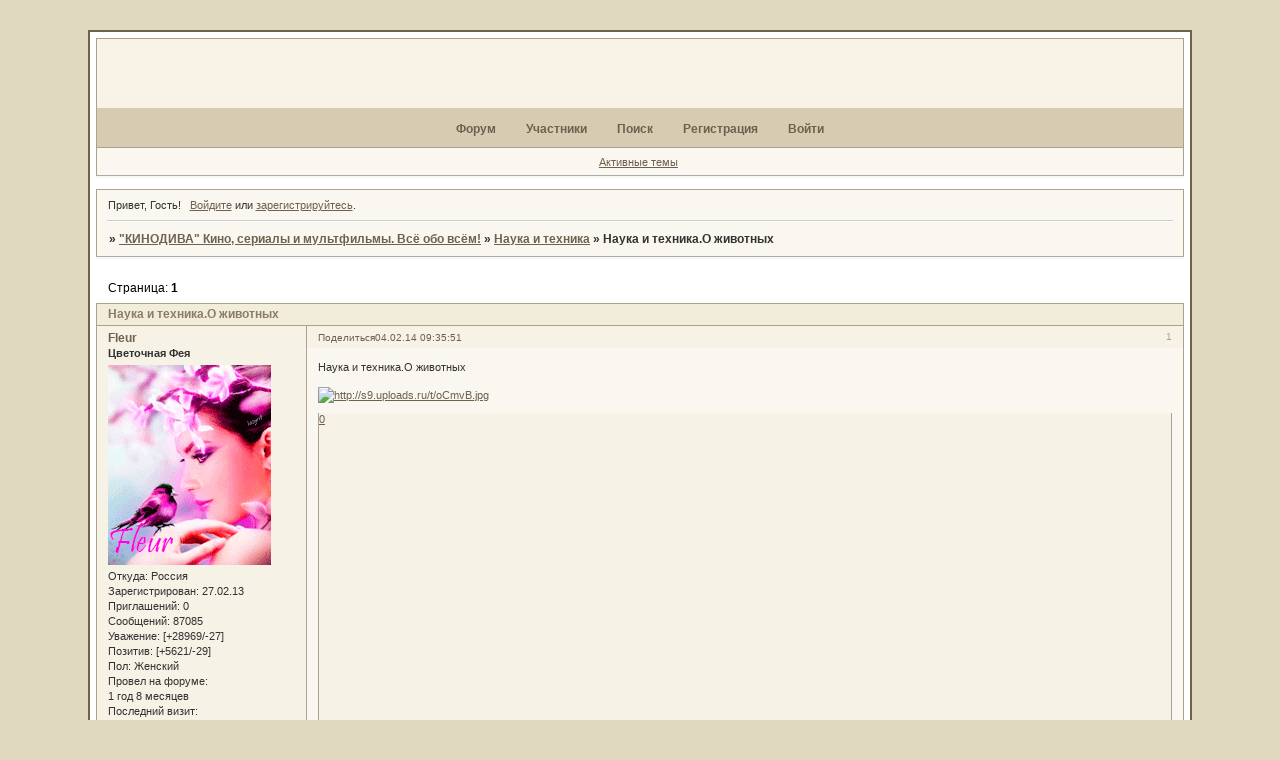

--- FILE ---
content_type: text/html; charset=windows-1251
request_url: https://kinodv.ru/viewtopic.php?id=2562
body_size: 8548
content:
<!DOCTYPE html PUBLIC "-//W3C//DTD XHTML 1.0 Strict//EN" "http://www.w3.org/TR/xhtml1/DTD/xhtml1-strict.dtd">
<html xmlns="http://www.w3.org/1999/xhtml" xml:lang="ru" lang="ru" dir="ltr" prefix="og: http://ogp.me/ns#">
<head>
<meta http-equiv="Content-Type" content="text/html; charset=windows-1251">
<meta name="google-site-verification" content="lioz4SIE9Ec17LKFAZxA0nuT1dbuKqvgKC5uFINCxiM">
<meta name="wmail-verification" content="104b6b604cf63802">
<meta name="yandex-verification" content="522e91c9749e5ec2">
<meta name="msvalidate01" content="33A0A0D381A7754169F3A17CA0D770BB">
<meta name="verifybingcom" content="9c516e3ab2c7ae2e67503973393cdad7">
<meta name="google-site-verification" content="gwMml9EhZPGmm0Nx3bxphW43MLSK3gX5HpjXjoCpaUA">
<meta name="wmail-verification" content="3b226112a1c7319f">
<meta name="yandex-verification" content="72d11ef97a353514">
<title>Наука и техника.О животных</title>
<meta property="og:title" content="Наука и техника.О животных"><meta property="og:url" content="https://kinodv.ru/viewtopic.php?id=2562"><script type="text/javascript">
try{self.document.location.hostname==parent.document.location.hostname&&self.window!=parent.window&&self.parent.window!=parent.parent.window&&document.write('</he'+'ad><bo'+'dy style="display:none"><plaintext>')}catch(e){}
try{if(top===self&&location.hostname.match(/^www\./))location.href=document.URL.replace(/\/\/www\./,'//')}catch(e){}
var FORUM = new Object({ set : function(prop, val){ try { eval("this."+prop+"=val"); } catch (e) {} }, get : function(prop){ try { var val = eval("this."+prop); } catch (e) { var val = undefined; } return val; }, remove : function(prop, val){ try { eval("delete this."+prop); } catch (e) {} } });
FORUM.set('topic', { "subject": "Наука и техника.О животных", "closed": "0", "num_replies": "2", "num_views": "155", "forum_id": "110", "forum_name": "Наука и техника", "moderators": { "33": "Fleur", "3": "FleurF", "814": "Сандра" }, "language": { "share_legend": "Расскажите друзьям!", "translate": "Перевести", "show_original": "Показать оригинал" } });
// JavaScript переменные форума
var BoardID = 1215755;
var BoardCat = 9;
var BoardStyle = 'Mybb_Browner';
var ForumAPITicket = '3565126d6816254f44a9e3088ba95d62a968f72f';
var GroupID = 3;
var GroupTitle = 'Гость';
var GroupUserTitle = '';
var PartnerID = 1;
var RequestTime = 1768763684;
var StaticURL = 'https://forumstatic.ru';
var AvatarsURL = 'https://forumavatars.ru';
var FilesURL = 'https://forumstatic.ru';
var ScriptsURL = 'https://forumscripts.ru';
var UploadsURL = 'https://upforme.ru';
</script>
<script type="text/javascript" src="/js/libs.min.js?v=4"></script>
<script type="text/javascript" src="/js/extra.js?v=4"></script>
<link rel="alternate" type="application/rss+xml" href="https://kinodv.ru/export.php?type=rss&amp;tid=2562" title="RSS" />
<link rel="top" href="https://kinodv.ru" title="Форум" />
<link rel="search" href="https://kinodv.ru/search.php" title="Поиск" />
<link rel="author" href="https://kinodv.ru/userlist.php" title="Участники" />
<link rel="up" title="Наука и техника" href="https://kinodv.ru/viewforum.php?id=110" />
<link rel="shortcut icon" href="http://forumstatic.ru/files/0012/8d/0b/95154.ico" type="image/x-icon" />
<link rel="stylesheet" type="text/css" href="/style/Mybb_Browner/Mybb_Browner.css" />
<link rel="stylesheet" type="text/css" href="/style/extra.css?v=23" />
<script type="text/javascript">$(function() { $('#register img[title],#profile8 img[title]').tipsy({fade: true, gravity: 'w'}); $('#viewprofile img[title],.post-author img[title]:not(li.pa-avatar > img),.flag-i[title]').tipsy({fade: true, gravity: 's'}); });</script>
<script type="text/javascript" src="https://forumscripts.ru/html_in_posts/1.0.20/html_in_posts.js"></script>
<script type="text/javascript" src="https://forumscripts.ru/search_in_topic/1.0.4/search_in_topic.js"></script>
<link rel="stylesheet" type="text/css" href="https://forumscripts.ru/search_in_topic/1.0.4/search_in_topic.css" />
<script type="text/javascript" src="https://forumscripts.ru/swipebox/1.0.0/swipebox.js"></script>
<link rel="stylesheet" type="text/css" href="https://forumscripts.ru/swipebox/1.0.0/swipebox.css" />
<script type="text/javascript" src="https://forumscripts.ru/post_voters/2.0.11/post_voters.js"></script>
<link rel="stylesheet" type="text/css" href="https://forumscripts.ru/post_voters/2.0.11/post_voters.css" />
<script>window.yaContextCb=window.yaContextCb||[]</script><script src="https://yandex.ru/ads/system/context.js" async></script>
</head>
<body>

<!-- body-header -->
<div id="pun_wrap">
<div id="pun" class="ru isguest gid3">
<div id="pun-viewtopic" class="punbb" data-topic-id="2562" data-forum-id="110" data-cat-id="22">


<div id="mybb-counter" style="display:none">
<script type="text/javascript"> (function(m,e,t,r,i,k,a){m[i]=m[i]||function(){(m[i].a=m[i].a||[]).push(arguments)}; m[i].l=1*new Date(); for (var j = 0; j < document.scripts.length; j++) {if (document.scripts[j].src === r) { return; }} k=e.createElement(t),a=e.getElementsByTagName(t)[0],k.async=1,k.src=r,a.parentNode.insertBefore(k,a)}) (window, document, "script", "https://mc.yandex.ru/metrika/tag.js", "ym"); ym(201230, "init", { clickmap:false, trackLinks:true, accurateTrackBounce:true });

</script> <noscript><div><img src="https://mc.yandex.ru/watch/201230" style="position:absolute; left:-9999px;" alt="" /></div></noscript>
</div>

<div id="html-header">
	<!--Подгрузка HTML верх-->
<script type="text/javascript"><!--//после каждой перезаливки  в админку файла(11111.txt), - меняем цифру в скрипте после[.txt?=]//-->
var µ;(function(){var a="html_HTML_UP";if(a==µ)return;µ=a;var b=BoardID.toString(16),c='/files/00000000'.substr(0,15-b.length)+b,f1="/11111.txt?=176",
lnk=c.replace(/(.{11})(.{2})(.{2})/,'$1/$2/$3')+f1, b='<!--|·|-->',html, c='/',reg=eval(c+b+c+'g'),b=b.split('|·|'),storag=window.localStorage;
var d=+new Date();if(storag)html=storag[a];if(html){c=html.split(reg);if(c=(c[1]==lnk && d-c[2]<864000000)){document.write(html);return;}}
if(!html||!c){c=!c?d:'';html = $.ajax({url:lnk+c, async: false, cache:!!c}).responseText;document.write(html);//alert('Storage очищен!')
if(!storag)return; storag[a]=b[0]+lnk+'·'+ d + b[1]+html}}());
</script>



<!-- снежинки летящие из курсора-->
<script type="text/javascript" src="https://forumstatic.ru/files/0015/00/e1/23389.js"></script>







<style>
#viewprofile-next #profilenav {
  margin-top: 40px;
  margin-left: 40px;
  display: inline !important;
  }
 
#viewprofile .container ul {min-height: 300px;}
 
.punbb .main #viewprofile-next #viewprofile table {width: auto;margin-left: 150px;}
</style>
</div>

<div id="pun-title" class="section">
	<table id="title-logo-table" cellspacing="0">
		<tbody id="title-logo-tbody">
			<tr id="title-logo-tr">
				<td id="title-logo-tdl" class="title-logo-tdl">
					<h1 class="title-logo"><span>&quot;КИНОДИВА&quot; Кино, сериалы и мультфильмы. Всё обо всём!</span></h1>
				</td>
				<td id="title-logo-tdr" class="title-logo-tdr"><!-- banner_top --></td>
			</tr>
		</tbody>
	</table>
</div>

<div id="pun-navlinks" class="section">
	<h2><span>Меню навигации</span></h2>
	<ul class="container">
		<li id="navindex"><a href="https://kinodv.ru/"><span>Форум</span></a></li>
		<li id="navuserlist"><a href="https://kinodv.ru/userlist.php" rel="nofollow"><span>Участники</span></a></li>
		<li id="navsearch"><a href="https://kinodv.ru/search.php" rel="nofollow"><span>Поиск</span></a></li>
		<li id="navregister"><a href="https://kinodv.ru/register.php" rel="nofollow"><span>Регистрация</span></a></li>
		<li id="navlogin"><a href="https://kinodv.ru/login.php" rel="nofollow"><span>Войти</span></a></li>
	</ul>
</div>

<div id="pun-ulinks" class="section" onclick="void(0)">
	<h2><span>Пользовательские ссылки</span></h2>
	<ul class="container">
		<li class="item1"><a href="https://kinodv.ru/search.php?action=show_recent">Активные темы</a></li>
	</ul>
</div>

<!-- pun_announcement -->

<div id="pun-status" class="section">
	<h2><span>Информация о пользователе</span></h2>
	<p class="container">
		<span class="item1">Привет, Гость!</span> 
		<span class="item2"><a href="/login.php" rel="nofollow">Войдите</a> или <a href="/register.php" rel="nofollow">зарегистрируйтесь</a>.</span> 
	</p>
</div>

<div id="pun-break1" class="divider"><hr /></div>

<div id="pun-crumbs1" class="section">
	<p class="container crumbs"><strong>Вы здесь</strong> <em>&#187;&#160;</em><a href="https://kinodv.ru/">&quot;КИНОДИВА&quot; Кино, сериалы и мультфильмы. Всё обо всём!</a> <em>&#187;&#160;</em><a href="https://kinodv.ru/viewforum.php?id=110">Наука и техника</a> <em>&#187;&#160;</em>Наука и техника.О животных</p>
</div>

<div id="pun-break2" class="divider"><hr /></div>

<div class="section" style="border:0 !important;max-width:100%;overflow:hidden;display:flex;justify-content:center;max-height:250px;overflow:hidden;min-width:300px;">
		
</div>

<div id="pun-main" class="main multipage">
	<h1><span>Наука и техника.О животных</span></h1>
	<div class="linkst">
		<div class="pagelink">Страница: <strong>1</strong></div>
	</div>
	<div id="topic_t2562" class="topic pinned">
		<h2><span class="item1">Сообщений</span> <span class="item2">1 страница 3 из 3</span></h2>
		<div id="p41536" class="post topicpost topic-starter" data-posted="1391492151" data-user-id="33" data-group-id="2">
			<h3><span><a class="sharelink" rel="nofollow" href="#p41536" onclick="return false;">Поделиться</a><strong>1</strong><a class="permalink" rel="nofollow" href="https://kinodv.ru/viewtopic.php?id=2562#p41536">04.02.14 09:35:51</a></span></h3>
			<div class="container">
							<div class="post-author topic-starter">
								<ul>
						<li class="pa-author"><span class="acchide">Автор:&nbsp;</span><a href="https://kinodv.ru/profile.php?id=33" rel="nofollow">Fleur</a></li>
						<li class="pa-title">Цветочная Фея</li>
						<li class="pa-avatar item2"><img src="https://forumavatars.ru/img/avatars/0012/8d/0b/33-1633370285.gif" alt="Fleur" title="Fleur" /></li>
						<li class="pa-from"><span class="fld-name">Откуда:</span> Россия</li>
						<li class="pa-reg"><span class="fld-name">Зарегистрирован</span>: 27.02.13</li>
						<li class="pa-invites"><span class="fld-name">Приглашений:</span> 0</li>
						<li class="pa-posts"><span class="fld-name">Сообщений:</span> 87085</li>
						<li class="pa-respect"><span class="fld-name">Уважение:</span> <span>[+28969/-27]</span></li>
						<li class="pa-positive"><span class="fld-name">Позитив:</span> <span>[+5621/-29]</span></li>
						<li class="pa-sex"><span class="fld-name">Пол:</span> Женский</li>
						<li class="pa-time-visit"><span class="fld-name">Провел на форуме:</span><br />1 год 8 месяцев</li>
						<li class="pa-last-visit"><span class="fld-name">Последний визит:</span><br />Сегодня 19:56:57</li>
				</ul>
			</div>
					<div class="post-body">
					<div class="post-box">
						<div id="p41536-content" class="post-content">
<p>Наука и техника.О животных</p>
						<p><a href="http://uploads.ru/oCmvB.jpg" rel="nofollow ugc" target="_blank"><img class="postimg" loading="lazy" src="https://s9.uploads.ru/t/oCmvB.jpg" alt="http://s9.uploads.ru/t/oCmvB.jpg" /></a></p>
						</div>
			<div class="post-rating"><p class="container"><a title="Вы не можете дать оценку участнику">0</a></p></div>
					</div>
					<div class="clearer"><!-- --></div>
				</div>
			</div>
		</div>
		<div id="p41537" class="post altstyle topic-starter" data-posted="1391492203" data-user-id="33" data-group-id="2">
			<h3><span><a class="sharelink" rel="nofollow" href="#p41537" onclick="return false;">Поделиться</a><strong>2</strong><a class="permalink" rel="nofollow" href="https://kinodv.ru/viewtopic.php?id=2562#p41537">04.02.14 09:36:43</a></span></h3>
			<div class="container">
							<div class="post-author topic-starter">
								<ul>
						<li class="pa-author"><span class="acchide">Автор:&nbsp;</span><a href="https://kinodv.ru/profile.php?id=33" rel="nofollow">Fleur</a></li>
						<li class="pa-title">Цветочная Фея</li>
						<li class="pa-avatar item2"><img src="https://forumavatars.ru/img/avatars/0012/8d/0b/33-1633370285.gif" alt="Fleur" title="Fleur" /></li>
						<li class="pa-from"><span class="fld-name">Откуда:</span> Россия</li>
						<li class="pa-reg"><span class="fld-name">Зарегистрирован</span>: 27.02.13</li>
						<li class="pa-invites"><span class="fld-name">Приглашений:</span> 0</li>
						<li class="pa-posts"><span class="fld-name">Сообщений:</span> 87085</li>
						<li class="pa-respect"><span class="fld-name">Уважение:</span> <span>[+28969/-27]</span></li>
						<li class="pa-positive"><span class="fld-name">Позитив:</span> <span>[+5621/-29]</span></li>
						<li class="pa-sex"><span class="fld-name">Пол:</span> Женский</li>
						<li class="pa-time-visit"><span class="fld-name">Провел на форуме:</span><br />1 год 8 месяцев</li>
						<li class="pa-last-visit"><span class="fld-name">Последний визит:</span><br />Сегодня 19:56:57</li>
				</ul>
			</div>
					<div class="post-body">
					<div class="post-box">
						<div id="p41537-content" class="post-content">
<p>http://static.video.yandex.ru/lite/npuka3/rwzyvzbfwj.2405/</p>
						</div>
			<div class="post-rating"><p class="container"><a title="Вы не можете дать оценку участнику">0</a></p></div>
					</div>
					<div class="clearer"><!-- --></div>
				</div>
			</div>
		</div>
		<div id="p41625" class="post endpost topic-starter" data-posted="1391575680" data-user-id="33" data-group-id="2">
			<h3><span><a class="sharelink" rel="nofollow" href="#p41625" onclick="return false;">Поделиться</a><strong>3</strong><a class="permalink" rel="nofollow" href="https://kinodv.ru/viewtopic.php?id=2562#p41625">05.02.14 08:48:00</a></span></h3>
			<div class="container">
							<div class="post-author topic-starter">
								<ul>
						<li class="pa-author"><span class="acchide">Автор:&nbsp;</span><a href="https://kinodv.ru/profile.php?id=33" rel="nofollow">Fleur</a></li>
						<li class="pa-title">Цветочная Фея</li>
						<li class="pa-avatar item2"><img src="https://forumavatars.ru/img/avatars/0012/8d/0b/33-1633370285.gif" alt="Fleur" title="Fleur" /></li>
						<li class="pa-from"><span class="fld-name">Откуда:</span> Россия</li>
						<li class="pa-reg"><span class="fld-name">Зарегистрирован</span>: 27.02.13</li>
						<li class="pa-invites"><span class="fld-name">Приглашений:</span> 0</li>
						<li class="pa-posts"><span class="fld-name">Сообщений:</span> 87085</li>
						<li class="pa-respect"><span class="fld-name">Уважение:</span> <span>[+28969/-27]</span></li>
						<li class="pa-positive"><span class="fld-name">Позитив:</span> <span>[+5621/-29]</span></li>
						<li class="pa-sex"><span class="fld-name">Пол:</span> Женский</li>
						<li class="pa-time-visit"><span class="fld-name">Провел на форуме:</span><br />1 год 8 месяцев</li>
						<li class="pa-last-visit"><span class="fld-name">Последний визит:</span><br />Сегодня 19:56:57</li>
				</ul>
			</div>
					<div class="post-body">
					<div class="post-box">
						<div id="p41625-content" class="post-content">
<p>Наука и техника-Что строят животные? <br /><iframe width="480" height="284" src="https://www.youtube.com/embed/i6R4k0d9iyw" loading="lazy" frameborder="0" allowfullscreen></iframe></p>
						</div>
			<div class="post-rating"><p class="container"><a title="Вы не можете дать оценку участнику">0</a></p></div>
					</div>
					<div class="clearer"><!-- --></div>
				</div>
			</div>
		</div>
	</div>
	<div class="linksb">
		<div class="pagelink">Страница: <strong>1</strong></div>
	</div>
	<div class="section" style="border:0 !important; max-width:100%;text-align:center;overflow:hidden;max-height:250px;overflow:hidden;min-width:300px;">
		<script>window.yaContextCb = window.yaContextCb || [] </script> 
<script async src="https://yandex.ru/ads/system/context.js"></script>
<script async src="https://cdn.digitalcaramel.com/caramel.js"></script>
<script>window.CaramelDomain = "mybb.ru"</script>
</div>
	<div id="similar-topics" class="formal">
		<h2><span>Похожие темы</span></h2>
		<div class="container">
			<table cellspacing="0" cellpadding="0">
				<tr valign="top">
					<td class="st-tcl"><a href="https://kinodv.ru/viewtopic.php?id=2823">Новости науки и технологии</a></td>
					<td class="st-tc2"><a href="https://kinodv.ru/viewforum.php?id=110">Наука и техника</a></td>
					<td class="st-tcr">18.12.25</td>
				</tr>
				<tr valign="top">
					<td class="st-tcl"><a href="https://kinodv.ru/viewtopic.php?id=4719">Болталка -39</a></td>
					<td class="st-tc2"><a href="https://kinodv.ru/viewforum.php?id=30">Форум для общения</a></td>
					<td class="st-tcr">Сегодня</td>
				</tr>
				<tr valign="top">
					<td class="st-tcl"><a href="https://kinodv.ru/viewtopic.php?id=147">Великий переход - Тихоплав В.Ю., Тихоплав Т.С</a></td>
					<td class="st-tc2"><a href="https://kinodv.ru/viewforum.php?id=62">Электронные книги</a></td>
					<td class="st-tcr">25.02.13</td>
				</tr>
				<tr valign="top">
					<td class="st-tcl"><a href="https://kinodv.ru/viewtopic.php?id=2859">Обсуждение всё обо всем 11</a></td>
					<td class="st-tc2"><a href="https://kinodv.ru/viewforum.php?id=93">Архив</a></td>
					<td class="st-tcr">07.08.14</td>
				</tr>
				<tr valign="top">
					<td class="st-tcl"><a href="https://kinodv.ru/viewtopic.php?id=994">Амазонка - Великая река мира</a></td>
					<td class="st-tc2"><a href="https://kinodv.ru/viewforum.php?id=95">Путешествия</a></td>
					<td class="st-tcr">22.04.13</td>
				</tr>
			</table>
		</div>
	</div>
</div>
<script type="text/javascript">$(document).trigger("pun_main_ready");</script>

<!-- pun_stats -->

<!-- banner_mini_bottom -->

<!-- banner_bottom -->

<!-- bbo placeholder-->

<div id="pun-break3" class="divider"><hr /></div>

<div id="pun-crumbs2" class="section">
	<p class="container crumbs"><strong>Вы здесь</strong> <em>&#187;&#160;</em><a href="https://kinodv.ru/">&quot;КИНОДИВА&quot; Кино, сериалы и мультфильмы. Всё обо всём!</a> <em>&#187;&#160;</em><a href="https://kinodv.ru/viewforum.php?id=110">Наука и техника</a> <em>&#187;&#160;</em>Наука и техника.О животных</p>
</div>

<div id="pun-break4" class="divider"><hr /></div>

<div id="pun-about" class="section">
	<p class="container">
		<span class="item1" style="padding-left:0"><a title="создать бесплатный форум" href="//mybb.ru/" target="_blank">создать бесплатный форум</a></span>
	</p>
</div>
<script type="text/javascript">$(document).trigger("pun_about_ready"); if (typeof ym == 'object') {ym(201230, 'userParams', {UserId:1, is_user:0}); ym(201230, 'params', {forum_id: 1215755});}</script>


<div id="html-footer" class="section">
	<div class="container"><!-- Cвой спойлер в сообщениях -->
<script type="text/javascript">
var StSTART="<div class=\"spoiler quote-box\">\
<p class=\"Button-spoiler\" style=\"padding:8px 0 12px 0;\"><img src=\"https://i.postimg.cc/s22hChJv/6470661676.jpg\" class=\"Sp-button\" onclick=\"$(this).parents('div.spoiler').children('div.show-hide').toggle('slow'),$(this).parents('div.spoiler').find('span.show-hide').toggle()\" onmousedown=\"this.src='https://postimg.cc/rDyz8v4B'\" onmouseup=\"this.src='https://i.postimg.cc/s22hChJv/6470661676.jpg'\" onmouseout=\"this.src='https://i.postimg.cc/s22hChJv/6470661676.jpg'\" style=\"margin:-8px 6px 0 4px;float:left;\" alt=\"'Кнопка'\"/><img src=\"https://i.postimg.cc/s22hChJv/6470661676.jpg\" style=\"position:absolute;z-index:-3;visibility:hidden;\" alt=\"img-2\"/><span style=\"margin-left:3px;padding:2px 20px 2px 17px;border:dashed 2px #C9C9C9;\"><span class=\"show-hide 1\">Показать</span><span style=\"display:none;\" class=\"show-hide 2\">Скрыть</span></span></p>\
<div class=\"show-hide\" style=\"margin-top:6px;width:100%!important;display:none\"></br><blockquote>"
var StEnd='</blockquote></div></div>';
</script>
<script type="text/javascript">
var str='<div align=center style="height:17px;width:37px;"><img id="SP_setting" onclick="SP_click();" style="height:20px;width:20px;margin:-4px -2px 0 -2px;" src="https://savepic.org/1446271.gif"/ title="Спойлер-Настройки"><img style="height:9px;width:14px;" src="https://savepic.net/1127572.gif" title="cпойлер" onclick="SP_click();"></div>';$("#form-buttons #button-link").before("<td id=Deff_sp2_>"+str+"</td>")
function SP_click(){bbcode('[quote==Spoiler]','[\
/quote]')}
</script>
<script type="text/javascript">
//alert(StSTART)
$(".post-box .quote-box cite:contains('=Spoiler написал(а):')").each(function (i) {
$(this).parent(".quote-box").replaceWith(StSTART+$(this).parent(".quote-box").find("blockquote:first").html()+StEnd)
})
$("#MakeSpoiler").replaceWith("")</script>

<!-- Всплывающая таблица с вкладками, в топике, с инфой о персонаже -->
<style type="text/css">
/*https://savepic.ru/7076082.gif*/
.pa-fld1 {
  display:none;
}
.pa-fld1+.post-img-Sp {
  margin-top:39px!important;
}
/*Подвижка иконки*/
img.a-info{
  z-index:1000;
  margin-top: -20px!important;
  margin-left: 180px!important;
  width:20px;  /*Размер иконки*/
}
/*Подвижка всплывающей подсказки иконки*/
.tipsy.a-info{
  margin-top: 7px;
  margin-left:-49px!important;
  font:  normal normal 400 12px/16.5px 'Palatino Linotype'!important;
  letter-spacing:1px;
}
.tipsy.a-info>.tipsy-inner{
  visibility:hidden;
}
.tipsy.a-info>.tipsy-inner:before{
   content: "Персональная страница"; /*Новая надпись*/
   box-shadow: rgba(196,183,170,1) 0 0 12px;
   margin: -4px -47px -4px 47px;
   border-radius: 3px;
   display:inline-block;
   visibility:visible;
   background-color: black;
   max-width: 200px;
   padding: 5px 8px 4px;
   text-align: center;   
}
/*сдвиг таблицы*/ .my-tabs{
  margin-top: -73px;  /*сдвиг таблицы вверх от положения иконки*/
  margin-left:255px;  /*сдвиг таблицы вправо от положения иконки*/
}
/*Цвет фона и бордюров таблицы*/
.my-tabs>.tab-a,.my-tabs>span{
  background:white url(http://savepic.ru/6573000.png)!important;
  border-color:#DDDDDD!important;
}
</style>
<link rel="stylesheet" type="text/css" href="https://forumstatic.ru/files/0013/44/56/73823.css" />
<script img-data="http://savepic.ru/7076082.gif" src="https://forumstatic.ru/files/0013/44/56/57946.js" forum="125"></script>
<!--//End//Всплывающая таблица с вкладками, в топике, с инфой о персонаже// -->



<!--Подгрузка контента Скриптов в HTML низ-->
<script type="text/javascript"><!--// после каждой перезаливки  в админку файла(22222.txt), - меняем цифру в скрипте после[.txt?=] //-->
var µ;(function(){var a="html_HTML_DOWN";if(a==µ)return;µ=a;var b=BoardID.toString(16),c='/files/00000000'.substr(0,15-b.length)+b,f2="/22222.txt?=48",
lnk=c.replace(/(.{11})(.{2})(.{2})/,'$1/$2/$3')+f2, b='<!--|·|-->',html, c='/',reg=eval(c+b+c+'g'),b=b.split('|·|'),storag=window.localStorage;
var d=+new Date();if(storag)html=storag[a];if(html){c=html.split(reg);if(c=(c[1]==lnk && d-c[2]<864000000)){document.write(html);return;}}
if(!html||!c){c=!c?d:'';html = $.ajax({url:lnk+c, async: false, cache:!!c}).responseText;document.write(html);
if(!storag)return; storag[a]=b[0]+lnk+'·'+ d + b[1]+html}}());
</script>


<!-- Cчетчики и статистика от Гугла, майл.ru и т.д.-->
<meta name="msvalidate.01" content="33A0A0D381A7754169F3A17CA0D770BB" />
<meta name='wmail-verification' content='3b226112a1c7319f' />

<script>
  (function(i,s,o,g,r,a,m){i['GoogleAnalyticsObject']=r;i[r]=i[r]||function(){
  (i[r].q=i[r].q||[]).push(arguments)},i[r].l=1*new Date();a=s.createElement(o),
  m=s.getElementsByTagName(o)[0];a.async=1;a.src=g;m.parentNode.insertBefore(a,m)
  })(window,document,'script','//www.google-analytics.com/analytics.js','ga');

  ga('create', 'UA-40410525-1', 'kinodv.ru');
  ga('send', 'pageview');

</script>


<script type="text/javascript" src="//yandex.st/share/share.js"
charset="utf-8"></script>
<div class="yashare-auto-init" data-yashareL10n="ru"
 data-yashareType="button" data-yashareQuickServices="yaru,vkontakte,facebook,twitter,odnoklassniki,moimir"
></div>



<!-- Yandex.Metrika informer -->
<a href="https://metrika.yandex.ru/stat/?id=21094111&amp;from=informer"
target="_blank" rel="nofollow"><img src="//bs.yandex.ru/informer/21094111/1_1_FFFFFFFF_EFEFEFFF_0_pageviews"
style="width:80px; height:15px; border:0;" alt="Яндекс.Метрика" title="Яндекс.Метрика: данные за сегодня (просмотры)" onclick="try{Ya.Metrika.informer({i:this,id:21094111,lang:'ru'});return false}catch(e){}"/></a>
<!-- /Yandex.Metrika informer -->

<!-- Yandex.Metrika counter -->
<script type="text/javascript">
(function (d, w, c) {
    (w[c] = w[c] || []).push(function() {
        try {
            w.yaCounter21094111 = new Ya.Metrika({id:21094111,
                    webvisor:true,
                    clickmap:true,
                    trackLinks:true,
                    accurateTrackBounce:true});
        } catch(e) { }
    });

    var n = d.getElementsByTagName("script")[0],
        s = d.createElement("script"),
        f = function () { n.parentNode.insertBefore(s, n); };
    s.type = "text/javascript";
    s.async = true;
    s.src = (d.location.protocol == "https:" ? "https:" : "https:") + "//mc.yandex.ru/metrika/watch.js";

    if (w.opera == "[object Opera]") {
        d.addEventListener("DOMContentLoaded", f, false);
    } else { f(); }
})(document, window, "yandex_metrika_callbacks");
</script>
<noscript><div><img src="//mc.yandex.ru/watch/21094111" style="position:absolute; left:-9999px;" alt="" /></div></noscript>
<!-- /Yandex.Metrika counter -->


<!--LiveInternet counter--><script type="text/javascript"><!--
document.write("<a href='https://www.liveinternet.ru/click' "+
"target=_blank><img src='//counter.yadro.ru/hit?t44.9;r"+
escape(document.referrer)+((typeof(screen)=="undefined")?"":
";s"+screen.width+"*"+screen.height+"*"+(screen.colorDepth?
screen.colorDepth:screen.pixelDepth))+";u"+escape(document.URL)+
";"+Math.random()+
"' alt='' title='LiveInternet' "+
"border='0' width='31' height='31'><\/a>")
//--></script><!--/LiveInternet-->

<!-- HotLog -->
<script type="text/javascript">
hotlog_r=""+Math.random()+"&s=2291457&im=73&r="+
escape(document.referrer)+"&pg="+escape(window.location.href);
hotlog_r+="&j="+(navigator.javaEnabled()?"Y":"N");
hotlog_r+="&wh="+screen.width+"x"+screen.height+"&px="+
(((navigator.appName.substring(0,3)=="Mic"))?screen.colorDepth:screen.pixelDepth);
hotlog_r+="&js=1.3";
document.write('<a href="https://click.hotlog.ru/?2291457" target="_blank"><img '+
'src="https://hit18.hotlog.ru/cgi-bin/hotlog/count?'+
hotlog_r+'" border="0" width="88" height="31" title="" alt="HotLog"><\/a>');
</script>
<noscript>
<a href="http://click.hotlog.ru/?2291457" target="_blank"><img
src="https://hit18.hotlog.ru/cgi-bin/hotlog/count?s=2291457&im=73" border="0"
width="88" height="31" title="" alt="HotLog"></a>
</noscript>
<!-- /HotLog -->



<!-- Rating@Mail.ru counter -->
<script type="text/javascript">//<![CDATA[
(function(w,n,d,r,s){d.write('<div><a href="https://top.mail.ru/jump?from=2341714"><img src="'+
('https:'==d.location.protocol?'https:':'https:')+'//top-fwz1.mail.ru/counter?id=2341714;t=109;js=13'+
((r=d.referrer)?';r='+escape(r):'')+((s=w.screen)?';s='+s.width+'*'+s.height:'')+';_='+Math.random()+
'" style="border:0;" height="18" width="88" alt="Рейтинг@Mail.ru" /><\/a><\/div>');})(window,navigator,document);//]]>
</script><noscript><div><a href="http://top.mail.ru/jump?from=2341714">
<img src="//top-fwz1.mail.ru/counter?id=2341714;t=109;js=na" style="border:0;"
height="18" width="88" alt="Рейтинг@Mail.ru" /></a></div></noscript>
<!-- //Rating@Mail.ru counter -->



<center>© Сайт КИНОДИВА представляет собой бесплатный каталог описаний видео-контента.</center>


<!-- Rating@Mail.ru counter -->
<script type="text/javascript">//<![CDATA[
(function(w,n,d,r,s){d.write('<div><a href="https://top.mail.ru/jump?from=2337326"><img src="'+
('https:'==d.location.protocol?'https:':'https:')+'//top-fwz1.mail.ru/counter?id=2337326;t=94;js=13'+
((r=d.referrer)?';r='+escape(r):'')+((s=w.screen)?';s='+s.width+'*'+s.height:'')+';_='+Math.random()+
'" style="border:0;" height="18" width="88" alt="Рейтинг@Mail.ru" /><\/a><\/div>');})(window,navigator,document);//]]>
</script><noscript><div><a href="http://top.mail.ru/jump?from=2337326">
<img src="//top-fwz1.mail.ru/counter?id=2337326;t=94;js=na" style="border:0;"
height="18" width="88" alt="Рейтинг@Mail.ru" /></a></div></noscript>
<!-- //Rating@Mail.ru counter -->







<script type="text/javascript" src="/files/0018/14/a0/71332.js"></script></div>
</div>

</div>
</div>
</div>




</body>
</html>
